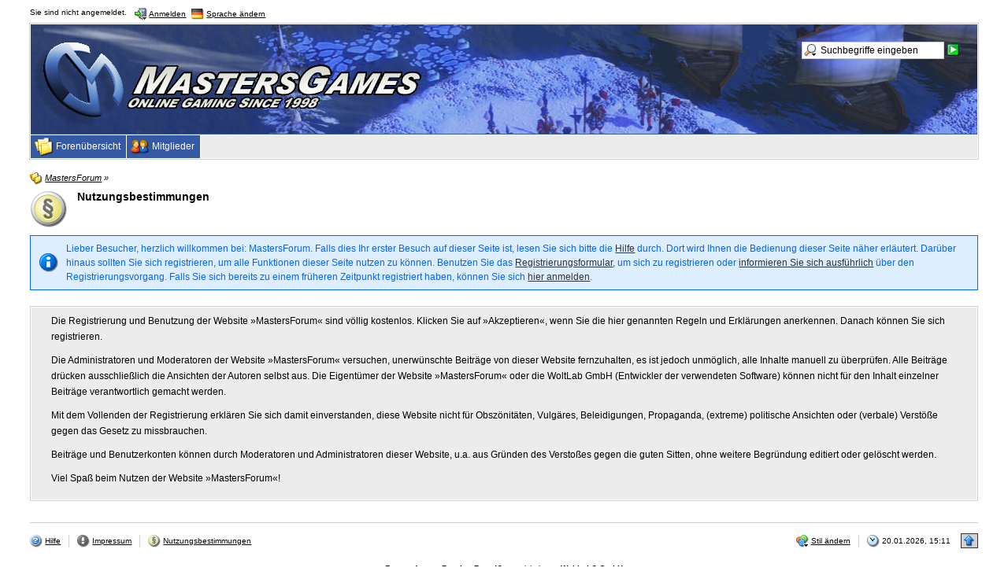

--- FILE ---
content_type: text/html; charset=UTF-8
request_url: https://www.mastersforum.de/index.php?page=Rules&s=7134df7416471ae14904d2e96f68f618836ca41e
body_size: 6092
content:
<?xml version="1.0" encoding="UTF-8"?>
<!DOCTYPE html PUBLIC "-//W3C//DTD XHTML 1.1//EN" "http://www.w3.org/TR/xhtml11/DTD/xhtml11.dtd">
<html xmlns="http://www.w3.org/1999/xhtml" dir="ltr" xml:lang="de"><head>
	<title>Nutzungsbestimmungen - MastersForum</title>
		<meta http-equiv="content-type" content="text/html; charset=UTF-8" />
<meta http-equiv="content-script-type" content="text/javascript" />
<meta http-equiv="content-style-type" content="text/css" />
<meta name="description" content="Forum der deutschsprachigen Age of Empires 2 - Community „MastersGames“, welche regelmäßig offene Turniertage zu Forgotten Empires veranstaltet." />
<meta name="keywords" content="Age of Empires, Forgotten Empires, The Conquerors, Turnier, Gaming, Mehrspieler, Teamgames, Echtzeitstrategie, MastersGames, MastersZone, Gaming Zone" />
<meta http-equiv="X-UA-Compatible" content="IE=8" />
<meta name="robots" content="noindex,nofollow" />
<script type="text/javascript" src="wcf/js/3rdParty/protoaculous.1.8.2.min.js"></script>
<script type="text/javascript" src="wcf/js/default.js"></script>
<script type="text/javascript" src="wcf/js/PopupMenuList.class.js"></script>
<script type="text/javascript" src="wcf/js/AjaxRequest.class.js"></script>

<!-- wbb styles -->
<link rel="stylesheet" type="text/css" media="screen" href="style/burningBoard.css" />

	<!-- special styles -->
	

<link rel="stylesheet" type="text/css" href="wcf/style/jquery/ui-lightness/jquery-ui.css" /> 
<script type="text/javascript" src="wcf/js/3rdParty/jquery/jquery.min.js"></script> 
<script type="text/javascript" src="wcf/js/3rdParty/jquery/jquery-ui.min.js"></script> 

<script type="text/javascript" src="wcf/js/3rdParty/jquery/jquery.easing.min.js"></script> 
<script type="text/javascript" src="wcf/js/3rdParty/jquery/jquery.mousewheel.min.js"></script> 

<script type="text/javascript">
$j = jQuery.noConflict();

// Use additionalJQueryScripts to add Jquery Scripts with the Event JQueryListener::execute
// or use jQuery(document).ready(function($){ }); blocks in your templates
// Docs for using JQuery with other Libraries: http://docs.jquery.com/Using_jQuery_with_Other_Libraries
	jQuery(document).ready(function($) {
		

	// baseURL of this site with the right protocol
	var pkBaseURL = (("https:" == document.location.protocol) ? "https://" : "http://") + "mastersforum.de/stats/";
	
	// load js script from the piwik server
	$.getScript(pkBaseURL + 'piwik.js', function() {
		// execute piwik
		var piwikTracker = Piwik.getTracker(pkBaseURL + "piwik.php", 5);
		piwikTracker.trackPageView();
		piwikTracker.enableLinkTracking();
	});
	});
</script>		<link rel="stylesheet" type="text/css" media="screen" href="wcf/style/extra/rules.css" />
	
<!-- dynamic styles -->
<link rel="stylesheet" type="text/css" media="screen" href="wcf/style/style-3.css" />

<!-- print styles -->
<link rel="stylesheet" type="text/css" media="print" href="wcf/style/extra/print.css" />

<!-- opera styles -->
<script type="text/javascript">
	//<![CDATA[
	if (Prototype.Browser.Opera) {
		document.write('<style type="text/css">.columnContainer { border: 0; }</style>');
	}
	//]]>
</script>

<script type="text/javascript">
	//<![CDATA[
	var SID_ARG_2ND	= '&s=996abba341841250d202962492b4dfe7b4d4d038';
	var SECURITY_TOKEN = '080e85b4bba1fba9cb1593188705e27abaea356f';
	var RELATIVE_WCF_DIR = 'wcf/';
	var RELATIVE_WBB_DIR = '';
	var LANG_DELETE_CONFIRM = 'Möchten Sie das Element wirklich löschen?';
	//]]>
</script>

<!-- hack styles -->
<!--[if lt IE 7]>
	<link rel="stylesheet" type="text/css" media="screen" href="wcf/style/extra/ie6-fix.css" />
	<style type="text/css">
					</style>
<![endif]-->

<!--[if IE 7]>
	<link rel="stylesheet" type="text/css" media="screen" href="wcf/style/extra/ie7-fix.css" />
	<script type="text/javascript">
		//<![CDATA[
		document.observe('dom:loaded', function() {
			if (location.hash) {
				var columnContainer = null;
				var columnContainerHeight = 0;
				$$('.columnContainer > .column').each(function(column) {
					if (columnContainer != column.up()) {
						columnContainer = column.up();
						columnContainerHeight = columnContainer.getHeight();
					}
					columnContainer.addClassName('columnContainerJS');
					column.setStyle({ 'height': columnContainerHeight + 'px' });
					columnContainer.up().setStyle({ 'height': columnContainerHeight + 1 + 'px' });
					column.removeClassName('column').addClassName('columnJS');
				});
			}
			$$('.layout-3 .second').each(function(column) {
				column.insert('<div style="float: right; font-size: 0">&nbsp;</div>');
			});
		});
		//]]>
	</script>
	<![endif]-->

<!--[if IE 8]>
	<link rel="stylesheet" type="text/css" media="screen" href="wcf/style/extra/ie8-fix.css" />
	<![endif]-->


</head>
<body id="tplRulesShow">
	
<div id="headerContainer">
	<a id="top"></a>
	<div id="userPanel" class="userPanel">
		<div class="userPanelInner">
			<p style="display: none;" id="userAvatar">
				<img src="wcf/images/avatars/avatar-default.png" alt="" />			</p>
			<p id="userNote">
				Sie sind nicht angemeldet.			</p>
			<div id="userMenu">
				<ul>
											<li id="userMenuLogin" class="options"><a href="index.php?form=UserLogin&amp;s=996abba341841250d202962492b4dfe7b4d4d038" id="loginButton"><img src="wcf/icon/loginS.png" alt="" id="loginButtonImage" /> <span>Anmelden</span></a></li>

						
						
													<li id="userMenuLanguage" class="languagePicker options"><a id="changeLanguage" class="hidden"><img src="wcf/icon/languageDeS.png" alt="" /> <span>Sprache ändern</span></a>
								<div class="hidden" id="changeLanguageMenu">
									<ul>
																					<li class="active"><a rel="nofollow" href="/index.php?page=Rules&amp;s=7134df7416471ae14904d2e96f68f618836ca41e&amp;l=1&amp;s=996abba341841250d202962492b4dfe7b4d4d038"><img src="wcf/icon/languageDeS.png" alt="" /> <span>Deutsch</span></a></li>
																					<li><a rel="nofollow" href="/index.php?page=Rules&amp;s=7134df7416471ae14904d2e96f68f618836ca41e&amp;l=2&amp;s=996abba341841250d202962492b4dfe7b4d4d038"><img src="wcf/icon/languageEnS.png" alt="" /> <span>Englisch</span></a></li>
																			</ul>
								</div>
								<script type="text/javascript">
									//<![CDATA[
									onloadEvents.push(function() { document.getElementById('changeLanguage').className=''; });
									popupMenuList.register('changeLanguage');
									//]]>
								</script>
								<noscript>
									<form method="get" action="index.php">
										<div>
											<label><img src="wcf/icon/languageDeS.png" alt="" />
												<select name="l">
													<option label="Deutsch" value="1" selected="selected">Deutsch</option>
<option label="Englisch" value="2">Englisch</option>
												</select>
											</label>
											<input type="hidden" name="s" value="996abba341841250d202962492b4dfe7b4d4d038" />											<input type="image" class="inputImage" src="wcf/icon/submitS.png" alt="Absenden" />
										</div>
									</form>
								</noscript>
							</li>
															</ul>
			</div>
		</div>
	</div>

			<script type="text/javascript">
			//<![CDATA[
			document.observe("dom:loaded", function() {
				var loginFormVisible = false;

				var loginBox = $('quickLoginBox');
				var loginButton = $('loginButton');

				if (loginButton && loginBox) {
					function showLoginForm(evt) {
						if (loginBox.hasClassName('hidden')) {
							loginBox.setStyle('display: none');
							loginBox.removeClassName('hidden');
						}

						var top = (loginButton.cumulativeOffset()[1] + loginButton.getHeight() + 5);
						var left = loginButton.cumulativeOffset()[0] > $$('body')[0].getWidth()/2 ? loginButton.cumulativeOffset()[0] - loginBox.getWidth() + loginButton.getWidth() : loginButton.cumulativeOffset()[0];
						loginBox.setStyle('left: ' + left + 'px; top: ' + top + 'px;');
						if (loginBox.visible()) {
							new Effect.Parallel([
								new Effect.BlindUp(loginBox),
								new Effect.Fade(loginBox)
							], { duration: 0.3 });
							loginFormVisible = false;
						}
						else {
							new Effect.Parallel([
								new Effect.BlindDown(loginBox),
								new Effect.Appear(loginBox)
							], { duration: 0.3 });
							loginFormVisible = true;
						}
						evt.stop();
					}

					loginButton.observe('click', showLoginForm);
					loginButton.observe('dblclick', function() { document.location.href = fixURL('index.php?form=UserLogin&s=996abba341841250d202962492b4dfe7b4d4d038'); });

					document.getElementById('quickLoginUsername').onfocus = function() { if (this.value == 'Benutzername') this.value=''; };
					document.getElementById('quickLoginUsername').onblur = function() { if (this.value == '') this.value = 'Benutzername'; };
					$('loginButtonImage').src = $('loginButtonImage').src.gsub('loginS.png', 'loginOptionsS.png');
				}
			});
			//]]>
		</script>
	
	<div id="header">

		

																			
		<div id="search">
			<form method="post" action="index.php?form=Search">

				<div class="searchContainer">
					<input type="text" tabindex="5" id="searchInput" class="inputText" name="q" value="Suchbegriffe eingeben" />
					<input type="image" tabindex="6" id="searchSubmit" class="searchSubmit inputImage" src="wcf/icon/searchSubmitS.png" alt="Absenden" />
					<input type="hidden" name="s" value="996abba341841250d202962492b4dfe7b4d4d038" />					<input type="hidden" name="types[]" value="post" />
					<script type="text/javascript">
						//<![CDATA[
						document.getElementById('searchInput').setAttribute('autocomplete', 'off');
						document.getElementById('searchInput').onfocus = function() { if (this.value == 'Suchbegriffe eingeben') this.value=''; };
						document.getElementById('searchInput').onblur = function() { if (this.value == '') this.value = 'Suchbegriffe eingeben'; };
						document.getElementById('searchSubmit').ondblclick = function() { window.location = fixURL('index.php?form=Search&s=996abba341841250d202962492b4dfe7b4d4d038'); };
													popupMenuList.register("searchInput");
							document.getElementById('searchInput').className += " searchOptions";
												//]]>
					</script>
											<div class="searchInputMenu">
							<div class="hidden" id="searchInputMenu">
								<div class="pageMenu smallFont">
									<ul>
														<li><a href="index.php?form=Search&amp;action=unread&amp;s=996abba341841250d202962492b4dfe7b4d4d038">Ungelesene Beiträge</a></li>
				<li><a href="index.php?form=Search&amp;action=unreplied&amp;s=996abba341841250d202962492b4dfe7b4d4d038">Unbeantwortete Themen</a></li>
				<li><a href="index.php?form=Search&amp;action=24h&amp;s=996abba341841250d202962492b4dfe7b4d4d038">Themen der letzten 24 Stunden</a></li>
																	<li><a href="index.php?form=Search&amp;s=996abba341841250d202962492b4dfe7b4d4d038">Erweiterte Suche</a></li>									</ul>
								</div>
							</div>
						</div>
					
											<noscript>
							<p><a href="index.php?form=Search&amp;s=996abba341841250d202962492b4dfe7b4d4d038">Erweiterte Suche</a></p>
						</noscript>
									</div>
			</form>
		</div>
		<div id="logo">
			<div class="logoInner">
				<h1 class="pageTitle"><a href="index.php?page=Index&amp;s=996abba341841250d202962492b4dfe7b4d4d038">MastersForum</a></h1>
									<a href="index.php?page=Index&amp;s=996abba341841250d202962492b4dfe7b4d4d038" class="pageLogo">
						<img src="wcf/images/MastersDesign/masterslogo.png" title="MastersForum" alt="" />
					</a>
							</div>
		</div>
	</div>

	
	<div id="mainMenu" class="mainMenu">
		<div class="mainMenuInner"><ul><li id="mainMenuItem3" class="first"><a href="index.php?page=Index&amp;s=996abba341841250d202962492b4dfe7b4d4d038" title="Forenübersicht"><img src="icon/indexM.png" alt="" /> <span>Forenübersicht</span></a></li><li id="mainMenuItem2" class="last"><a href="index.php?page=MembersList&amp;s=996abba341841250d202962492b4dfe7b4d4d038" title="Mitglieder"><img src="wcf/icon/membersM.png" alt="" /> <span>Mitglieder</span></a></li></ul>
		</div>
	</div>

</div>
<div id="mainContainer">

<div id="main" class="rules">
	
	<ul class="breadCrumbs">
		<li><a href="index.php?page=Index&amp;s=996abba341841250d202962492b4dfe7b4d4d038"><img src="icon/indexS.png" alt="" /> <span>MastersForum</span></a> &raquo;</li>
	</ul>
	
	<div class="mainHeadline">
		<img src="wcf/icon/termsOfUseL.png" alt="" />
		<div class="headlineContainer">
			<h2>Nutzungsbestimmungen</h2>
		</div>
	</div>
	
		
		<p class="info">Lieber Besucher, herzlich willkommen bei: MastersForum. 
Falls dies Ihr erster Besuch auf dieser Seite ist, lesen Sie sich bitte die <a href="index.php?page=Help&amp;s=996abba341841250d202962492b4dfe7b4d4d038">Hilfe</a> durch. Dort wird Ihnen die Bedienung dieser Seite näher erläutert.
Darüber hinaus sollten Sie sich registrieren, um alle Funktionen dieser Seite nutzen zu können.
Benutzen Sie das <a href="index.php?page=Register&amp;s=996abba341841250d202962492b4dfe7b4d4d038">Registrierungsformular</a>, um sich zu registrieren oder <a href="index.php?page=Help&amp;item=user.login&amp;s=996abba341841250d202962492b4dfe7b4d4d038">informieren Sie sich ausführlich</a> über den Registrierungsvorgang.
Falls Sie sich bereits zu einem früheren Zeitpunkt registriert haben, können Sie sich <a href="index.php?form=UserLogin&amp;s=996abba341841250d202962492b4dfe7b4d4d038">hier anmelden</a>.</p>
			
	<div class="border content">
	<div class="container-1">
					<p>Die Registrierung und Benutzung der Website &raquo;MastersForum&laquo; sind völlig kostenlos. Klicken Sie auf &raquo;Akzeptieren&laquo;, wenn Sie die hier genannten Regeln und Erklärungen anerkennen. Danach können Sie sich registrieren.</p>
				
<p>Die Administratoren und Moderatoren der Website &raquo;MastersForum&laquo; versuchen, unerwünschte Beiträge von dieser Website fernzuhalten, es ist jedoch unmöglich, alle Inhalte manuell zu überprüfen. Alle Beiträge drücken ausschließlich die Ansichten der Autoren selbst aus. Die Eigentümer der Website &raquo;MastersForum&laquo; oder die WoltLab GmbH (Entwickler der verwendeten Software) können nicht für den Inhalt einzelner Beiträge verantwortlich gemacht werden.</p>

<p>Mit dem Vollenden der Registrierung erklären Sie sich damit einverstanden, diese Website nicht für Obszönitäten, Vulgäres, Beleidigungen, Propaganda, (extreme) politische Ansichten oder (verbale) Verstöße gegen das Gesetz zu missbrauchen.</p>

<p>Beiträge und Benutzerkonten können durch Moderatoren und Administratoren dieser Website, u.a. aus Gründen des Verstoßes gegen die guten Sitten, ohne weitere Begründung editiert oder gelöscht werden.</p>

<p>Viel Spaß beim Nutzen der Website &raquo;MastersForum&laquo;!</p>
					</div>
</div></div>

</div>
<div id="footerContainer">
	<div id="footer">
			<div id="footerMenu" class="footerMenu">
		<div class="footerMenuInner"><ul><li id="mainMenuItem1" class="first"><a href="index.php?page=Help&amp;s=996abba341841250d202962492b4dfe7b4d4d038" title="Hilfe"><img src="wcf/icon/helpS.png" alt="" /> <span>Hilfe</span></a></li><li id="mainMenuItem4"><a href="index.php?page=LegalNotice&amp;s=996abba341841250d202962492b4dfe7b4d4d038" title="Impressum"><img src="wcf/icon/legalNoticeS.png" alt="" /> <span>Impressum</span></a></li><li id="mainMenuItem5" class="lastActive"><a href="index.php?page=Rules&amp;s=996abba341841250d202962492b4dfe7b4d4d038" title="Nutzungsbestimmungen"><img src="wcf/icon/termsOfUseS.png" alt="" /> <span>Nutzungsbestimmungen</span></a></li></ul>
		</div>
	</div>
		<div id="footerOptions" class="footerOptions">
			<div class="footerOptionsInner">
				<ul>
										
											<li class="stylePicker">
							<a id="changeStyle" class="hidden"><img src="wcf/icon/styleOptionsS.png" alt="" /> <span>Stil ändern</span></a>
							<div class="hidden" id="changeStyleMenu">
								<ul>
																			<li class="active"><a rel="nofollow" href="/index.php?page=Rules&amp;s=7134df7416471ae14904d2e96f68f618836ca41e&amp;styleID=3&amp;s=996abba341841250d202962492b4dfe7b4d4d038"><span>MastersDesign</span></a></li>
																			<li><a rel="nofollow" href="/index.php?page=Rules&amp;s=7134df7416471ae14904d2e96f68f618836ca41e&amp;styleID=1&amp;s=996abba341841250d202962492b4dfe7b4d4d038"><span>WoltLab Basic</span></a></li>
																			<li><a rel="nofollow" href="/index.php?page=Rules&amp;s=7134df7416471ae14904d2e96f68f618836ca41e&amp;styleID=2&amp;s=996abba341841250d202962492b4dfe7b4d4d038"><span>WoltLab Blue Sunrise</span></a></li>
																	</ul>
							</div>
							
							<script type="text/javascript">
								//<![CDATA[
								onloadEvents.push(function() { document.getElementById('changeStyle').className=''; });
								popupMenuList.register('changeStyle');
								//]]>
							</script>
							
							<noscript>
								<form method="get" action="index.php" class="quickJump">
									<div>
										<input type="hidden" name="page" value="Index" />
										<select name="styleID" onchange="if (this.options[this.selectedIndex].value != 0) this.form.submit()">
											<option value="0">Stil ändern</option>
											<option value="0">-----------------------</option>
											<option label="MastersDesign" value="3" selected="selected">MastersDesign</option>
<option label="WoltLab Basic" value="1">WoltLab Basic</option>
<option label="WoltLab Blue Sunrise" value="2">WoltLab Blue Sunrise</option>
										</select>
										<input type="hidden" name="s" value="996abba341841250d202962492b4dfe7b4d4d038" />										<input type="image" class="inputImage" src="wcf/icon/submitS.png" alt="Absenden" />
									</div>
								</form>
							</noscript>
						</li>
																<li id="date" class="date last" title="20.01.2026, 15:11 UTC+1"><em><img src="wcf/icon/dateS.png" alt="" /> <span>20.01.2026, 15:11</span></em></li>
										<li id="toTopLink" class="last extraButton"><a href="#top" title="Zum Seitenanfang"><img src="wcf/icon/upS.png" alt="Zum Seitenanfang" /> <span class="hidden">Zum Seitenanfang</span></a></li>
				</ul>
			</div>
		</div>
		<p class="copyright"><a href="http://www.woltlab.com/de/">Forensoftware: <strong>Burning Board&reg;</strong>, entwickelt von <strong>WoltLab&reg; GmbH</strong></a></p>
	</div>
</div>
	<div class="border loginPopup hidden" id="quickLoginBox">
		<form method="post" action="index.php?form=UserLogin" class="container-1">
			<div>
				<input tabindex="1" type="text" class="inputText" id="quickLoginUsername" name="loginUsername" value="Benutzername" title="Benutzername" />
				<input tabindex="2" type="password" class="inputText" id="quickLoginPassword" name="loginPassword" value="" title="Kennwort" />
				<input type="hidden" name="url" value="/index.php?page=Rules&amp;s=7134df7416471ae14904d2e96f68f618836ca41e" />				<input type="hidden" name="s" value="996abba341841250d202962492b4dfe7b4d4d038" />				<input tabindex="4" type="image" class="inputImage" src="wcf/icon/submitS.png" alt="Absenden" />
			</div>
			<p><label><input tabindex="3" type="checkbox" id="useCookies" name="useCookies" value="1" /> Dauerhaft angemeldet bleiben?</label></p>
		</form>
	</div>

</body>
</html>

--- FILE ---
content_type: text/html; charset=UTF-8
request_url: https://mastersforum.de/stats/piwik.js?_=1768918287321
body_size: 9253
content:
<?xml version="1.0" encoding="UTF-8"?>
<!DOCTYPE html PUBLIC "-//W3C//DTD XHTML 1.1//EN" "http://www.w3.org/TR/xhtml11/DTD/xhtml11.dtd">
<html xmlns="http://www.w3.org/1999/xhtml" dir="ltr" xml:lang="de"><head>
	<title>Startseite - MastersForum</title>
	
	<meta http-equiv="content-type" content="text/html; charset=UTF-8" />
<meta http-equiv="content-script-type" content="text/javascript" />
<meta http-equiv="content-style-type" content="text/css" />
<meta name="description" content="Forum der deutschsprachigen Age of Empires 2 - Community „MastersGames“, welche regelmäßig offene Turniertage zu Forgotten Empires veranstaltet." />
<meta name="keywords" content="Age of Empires, Forgotten Empires, The Conquerors, Turnier, Gaming, Mehrspieler, Teamgames, Echtzeitstrategie, MastersGames, MastersZone, Gaming Zone" />
<meta http-equiv="X-UA-Compatible" content="IE=8" />

<script type="text/javascript" src="wcf/js/3rdParty/protoaculous.1.8.2.min.js"></script>
<script type="text/javascript" src="wcf/js/default.js"></script>
<script type="text/javascript" src="wcf/js/PopupMenuList.class.js"></script>
<script type="text/javascript" src="wcf/js/AjaxRequest.class.js"></script>

<!-- wbb styles -->
<link rel="stylesheet" type="text/css" media="screen" href="style/burningBoard.css" />

	<!-- special styles -->
	

<link rel="stylesheet" type="text/css" href="wcf/style/jquery/ui-lightness/jquery-ui.css" /> 
<script type="text/javascript" src="wcf/js/3rdParty/jquery/jquery.min.js"></script> 
<script type="text/javascript" src="wcf/js/3rdParty/jquery/jquery-ui.min.js"></script> 

<script type="text/javascript" src="wcf/js/3rdParty/jquery/jquery.easing.min.js"></script> 
<script type="text/javascript" src="wcf/js/3rdParty/jquery/jquery.mousewheel.min.js"></script> 

<script type="text/javascript">
$j = jQuery.noConflict();

// Use additionalJQueryScripts to add Jquery Scripts with the Event JQueryListener::execute
// or use jQuery(document).ready(function($){ }); blocks in your templates
// Docs for using JQuery with other Libraries: http://docs.jquery.com/Using_jQuery_with_Other_Libraries
	jQuery(document).ready(function($) {
		

	// baseURL of this site with the right protocol
	var pkBaseURL = (("https:" == document.location.protocol) ? "https://" : "http://") + "mastersforum.de/stats/";
	
	// load js script from the piwik server
	$.getScript(pkBaseURL + 'piwik.js', function() {
		// execute piwik
		var piwikTracker = Piwik.getTracker(pkBaseURL + "piwik.php", 5);
		piwikTracker.trackPageView();
		piwikTracker.enableLinkTracking();
	});
	});
</script>
<!-- dynamic styles -->
<link rel="stylesheet" type="text/css" media="screen" href="wcf/style/style-3.css" />

<!-- print styles -->
<link rel="stylesheet" type="text/css" media="print" href="wcf/style/extra/print.css" />

<!-- opera styles -->
<script type="text/javascript">
	//<![CDATA[
	if (Prototype.Browser.Opera) {
		document.write('<style type="text/css">.columnContainer { border: 0; }</style>');
	}
	//]]>
</script>

<script type="text/javascript">
	//<![CDATA[
	var SID_ARG_2ND	= '&s=2b7c90f2ab5b6e47c711740a1fe48cee556bf6ff';
	var SECURITY_TOKEN = 'a4d0b5ee2b1224ddc9085f845d8c1fd40a0fd139';
	var RELATIVE_WCF_DIR = 'wcf/';
	var RELATIVE_WBB_DIR = '';
	var LANG_DELETE_CONFIRM = 'Möchten Sie das Element wirklich löschen?';
	//]]>
</script>

<!-- hack styles -->
<!--[if lt IE 7]>
	<link rel="stylesheet" type="text/css" media="screen" href="wcf/style/extra/ie6-fix.css" />
	<style type="text/css">
					</style>
<![endif]-->

<!--[if IE 7]>
	<link rel="stylesheet" type="text/css" media="screen" href="wcf/style/extra/ie7-fix.css" />
	<script type="text/javascript">
		//<![CDATA[
		document.observe('dom:loaded', function() {
			if (location.hash) {
				var columnContainer = null;
				var columnContainerHeight = 0;
				$$('.columnContainer > .column').each(function(column) {
					if (columnContainer != column.up()) {
						columnContainer = column.up();
						columnContainerHeight = columnContainer.getHeight();
					}
					columnContainer.addClassName('columnContainerJS');
					column.setStyle({ 'height': columnContainerHeight + 'px' });
					columnContainer.up().setStyle({ 'height': columnContainerHeight + 1 + 'px' });
					column.removeClassName('column').addClassName('columnJS');
				});
			}
			$$('.layout-3 .second').each(function(column) {
				column.insert('<div style="float: right; font-size: 0">&nbsp;</div>');
			});
		});
		//]]>
	</script>
	<![endif]-->

<!--[if IE 8]>
	<link rel="stylesheet" type="text/css" media="screen" href="wcf/style/extra/ie8-fix.css" />
	<![endif]-->


	<link rel="alternate" type="application/rss+xml" href="index.php?page=ThreadsFeed&amp;format=rss2" title="Themen abonnieren (RSS2)" />
	<link rel="alternate" type="application/atom+xml" href="index.php?page=ThreadsFeed&amp;format=atom" title="Themen abonnieren (Atom)" />
</head>
<body id="tplIndex">
	
<div id="headerContainer">
	<a id="top"></a>
	<div id="userPanel" class="userPanel">
		<div class="userPanelInner">
			<p style="display: none;" id="userAvatar">
				<img src="wcf/images/avatars/avatar-default.png" alt="" />			</p>
			<p id="userNote">
				Sie sind nicht angemeldet.			</p>
			<div id="userMenu">
				<ul>
											<li id="userMenuLogin" class="options"><a href="index.php?form=UserLogin&amp;s=2b7c90f2ab5b6e47c711740a1fe48cee556bf6ff" id="loginButton"><img src="wcf/icon/loginS.png" alt="" id="loginButtonImage" /> <span>Anmelden</span></a></li>

						
						
													<li id="userMenuLanguage" class="languagePicker options"><a id="changeLanguage" class="hidden"><img src="wcf/icon/languageDeS.png" alt="" /> <span>Sprache ändern</span></a>
								<div class="hidden" id="changeLanguageMenu">
									<ul>
																					<li class="active"><a rel="nofollow" href="/index.php?_=1768918287321&amp;l=1&amp;s=2b7c90f2ab5b6e47c711740a1fe48cee556bf6ff"><img src="wcf/icon/languageDeS.png" alt="" /> <span>Deutsch</span></a></li>
																					<li><a rel="nofollow" href="/index.php?_=1768918287321&amp;l=2&amp;s=2b7c90f2ab5b6e47c711740a1fe48cee556bf6ff"><img src="wcf/icon/languageEnS.png" alt="" /> <span>Englisch</span></a></li>
																			</ul>
								</div>
								<script type="text/javascript">
									//<![CDATA[
									onloadEvents.push(function() { document.getElementById('changeLanguage').className=''; });
									popupMenuList.register('changeLanguage');
									//]]>
								</script>
								<noscript>
									<form method="get" action="index.php">
										<div>
											<label><img src="wcf/icon/languageDeS.png" alt="" />
												<select name="l">
													<option label="Deutsch" value="1" selected="selected">Deutsch</option>
<option label="Englisch" value="2">Englisch</option>
												</select>
											</label>
											<input type="hidden" name="s" value="2b7c90f2ab5b6e47c711740a1fe48cee556bf6ff" />											<input type="image" class="inputImage" src="wcf/icon/submitS.png" alt="Absenden" />
										</div>
									</form>
								</noscript>
							</li>
															</ul>
			</div>
		</div>
	</div>

			<script type="text/javascript">
			//<![CDATA[
			document.observe("dom:loaded", function() {
				var loginFormVisible = false;

				var loginBox = $('quickLoginBox');
				var loginButton = $('loginButton');

				if (loginButton && loginBox) {
					function showLoginForm(evt) {
						if (loginBox.hasClassName('hidden')) {
							loginBox.setStyle('display: none');
							loginBox.removeClassName('hidden');
						}

						var top = (loginButton.cumulativeOffset()[1] + loginButton.getHeight() + 5);
						var left = loginButton.cumulativeOffset()[0] > $$('body')[0].getWidth()/2 ? loginButton.cumulativeOffset()[0] - loginBox.getWidth() + loginButton.getWidth() : loginButton.cumulativeOffset()[0];
						loginBox.setStyle('left: ' + left + 'px; top: ' + top + 'px;');
						if (loginBox.visible()) {
							new Effect.Parallel([
								new Effect.BlindUp(loginBox),
								new Effect.Fade(loginBox)
							], { duration: 0.3 });
							loginFormVisible = false;
						}
						else {
							new Effect.Parallel([
								new Effect.BlindDown(loginBox),
								new Effect.Appear(loginBox)
							], { duration: 0.3 });
							loginFormVisible = true;
						}
						evt.stop();
					}

					loginButton.observe('click', showLoginForm);
					loginButton.observe('dblclick', function() { document.location.href = fixURL('index.php?form=UserLogin&s=2b7c90f2ab5b6e47c711740a1fe48cee556bf6ff'); });

					document.getElementById('quickLoginUsername').onfocus = function() { if (this.value == 'Benutzername') this.value=''; };
					document.getElementById('quickLoginUsername').onblur = function() { if (this.value == '') this.value = 'Benutzername'; };
					$('loginButtonImage').src = $('loginButtonImage').src.gsub('loginS.png', 'loginOptionsS.png');
				}
			});
			//]]>
		</script>
	
	<div id="header">

		

																			
		<div id="search">
			<form method="post" action="index.php?form=Search">

				<div class="searchContainer">
					<input type="text" tabindex="5" id="searchInput" class="inputText" name="q" value="Suchbegriffe eingeben" />
					<input type="image" tabindex="6" id="searchSubmit" class="searchSubmit inputImage" src="wcf/icon/searchSubmitS.png" alt="Absenden" />
					<input type="hidden" name="s" value="2b7c90f2ab5b6e47c711740a1fe48cee556bf6ff" />					<input type="hidden" name="types[]" value="post" />
					<script type="text/javascript">
						//<![CDATA[
						document.getElementById('searchInput').setAttribute('autocomplete', 'off');
						document.getElementById('searchInput').onfocus = function() { if (this.value == 'Suchbegriffe eingeben') this.value=''; };
						document.getElementById('searchInput').onblur = function() { if (this.value == '') this.value = 'Suchbegriffe eingeben'; };
						document.getElementById('searchSubmit').ondblclick = function() { window.location = fixURL('index.php?form=Search&s=2b7c90f2ab5b6e47c711740a1fe48cee556bf6ff'); };
													popupMenuList.register("searchInput");
							document.getElementById('searchInput').className += " searchOptions";
												//]]>
					</script>
											<div class="searchInputMenu">
							<div class="hidden" id="searchInputMenu">
								<div class="pageMenu smallFont">
									<ul>
														<li><a href="index.php?form=Search&amp;action=unread&amp;s=2b7c90f2ab5b6e47c711740a1fe48cee556bf6ff">Ungelesene Beiträge</a></li>
				<li><a href="index.php?form=Search&amp;action=unreplied&amp;s=2b7c90f2ab5b6e47c711740a1fe48cee556bf6ff">Unbeantwortete Themen</a></li>
				<li><a href="index.php?form=Search&amp;action=24h&amp;s=2b7c90f2ab5b6e47c711740a1fe48cee556bf6ff">Themen der letzten 24 Stunden</a></li>
																	<li><a href="index.php?form=Search&amp;s=2b7c90f2ab5b6e47c711740a1fe48cee556bf6ff">Erweiterte Suche</a></li>									</ul>
								</div>
							</div>
						</div>
					
											<noscript>
							<p><a href="index.php?form=Search&amp;s=2b7c90f2ab5b6e47c711740a1fe48cee556bf6ff">Erweiterte Suche</a></p>
						</noscript>
									</div>
			</form>
		</div>
		<div id="logo">
			<div class="logoInner">
				<h1 class="pageTitle"><a href="index.php?page=Index&amp;s=2b7c90f2ab5b6e47c711740a1fe48cee556bf6ff">MastersForum</a></h1>
									<a href="index.php?page=Index&amp;s=2b7c90f2ab5b6e47c711740a1fe48cee556bf6ff" class="pageLogo">
						<img src="wcf/images/MastersDesign/masterslogo.png" title="MastersForum" alt="" />
					</a>
							</div>
		</div>
	</div>

	
	<div id="mainMenu" class="mainMenu">
		<div class="mainMenuInner"><ul><li id="mainMenuItem3" class="firstActive"><a href="index.php?page=Index&amp;s=2b7c90f2ab5b6e47c711740a1fe48cee556bf6ff" title="Forenübersicht"><img src="icon/indexM.png" alt="" /> <span>Forenübersicht</span></a></li><li id="mainMenuItem2" class="last"><a href="index.php?page=MembersList&amp;s=2b7c90f2ab5b6e47c711740a1fe48cee556bf6ff" title="Mitglieder"><img src="wcf/icon/membersM.png" alt="" /> <span>Mitglieder</span></a></li></ul>
		</div>
	</div>

</div>
<div id="mainContainer">

<div id="main">
	
	<div class="mainHeadline">
		<img src="icon/indexL.png" alt="" ondblclick="document.location.href=fixURL('index.php?action=BoardMarkAllAsRead&amp;t=a4d0b5ee2b1224ddc9085f845d8c1fd40a0fd139&amp;s=2b7c90f2ab5b6e47c711740a1fe48cee556bf6ff')" title="Alle Foren als gelesen markieren" />
		<div class="headlineContainer">
			<h2>MastersForum</h2>
			<p></p>
		</div>
	</div>
	
		
		<p class="info">Lieber Besucher, herzlich willkommen bei: MastersForum. 
Falls dies Ihr erster Besuch auf dieser Seite ist, lesen Sie sich bitte die <a href="index.php?page=Help&amp;s=2b7c90f2ab5b6e47c711740a1fe48cee556bf6ff">Hilfe</a> durch. Dort wird Ihnen die Bedienung dieser Seite näher erläutert.
Darüber hinaus sollten Sie sich registrieren, um alle Funktionen dieser Seite nutzen zu können.
Benutzen Sie das <a href="index.php?page=Register&amp;s=2b7c90f2ab5b6e47c711740a1fe48cee556bf6ff">Registrierungsformular</a>, um sich zu registrieren oder <a href="index.php?page=Help&amp;item=user.login&amp;s=2b7c90f2ab5b6e47c711740a1fe48cee556bf6ff">informieren Sie sich ausführlich</a> über den Registrierungsvorgang.
Falls Sie sich bereits zu einem früheren Zeitpunkt registriert haben, können Sie sich <a href="index.php?form=UserLogin&amp;s=2b7c90f2ab5b6e47c711740a1fe48cee556bf6ff">hier anmelden</a>.</p>
			
		
		<script type="text/javascript" src="js/BoardMarkAsRead.class.js"></script>
	<script type="text/javascript">
		//<![CDATA[
		var boards = new Hash();
		document.observe("dom:loaded", function() {
			new BoardMarkAsRead(boards);
		});
	//]]>
	</script>
	
		<ul id="boardlist">
					
																											
							
								<li class="category border">
					<div class="containerHead boardlistInner board3">
						<div class="boardlistTitle">
							<div class="containerIcon">
																																			<a href="index.php?page=Index&amp;s=2b7c90f2ab5b6e47c711740a1fe48cee556bf6ff&amp;closeCategory=3&amp;s=2b7c90f2ab5b6e47c711740a1fe48cee556bf6ff#boardLink1" onclick="return !openList('category3', { save: true, openTitle: 'Kategorie: &raquo;Allgemein&laquo; öffnen', closeTitle: 'Kategorie: &raquo;Allgemein&laquo; schließen' })"><img id="category3Image" src="wcf/icon/minusS.png" alt="" title="Kategorie: &raquo;Allgemein&laquo; schließen" /></a>
															</div>
							<div class="containerContent">
								<h3 class="boardTitle">									<a id="boardLink1" href="index.php?page=Board&amp;boardID=3&amp;s=2b7c90f2ab5b6e47c711740a1fe48cee556bf6ff">Allgemein</a>
								</h3>																
																
															</div>
						</div>
					</div>
						
						
			<ul id="category3">								
																												

				<li>
					<div class="boardlistInner container-1 board4">
						<div class="boardlistTitle boardlistCols-3">
							<div class="containerIcon">
								<img id="boardIcon2" src="icon/MastersDesign/boardM.png" alt="" />
							</div>
							
							<div class="containerContent">
								<h4 class="boardTitle">									<a id="boardLink2" href="index.php?page=Board&amp;boardID=4&amp;s=2b7c90f2ab5b6e47c711740a1fe48cee556bf6ff">Fragen ans MastersTeam</a>
								</h4>																
																	<p class="boardlistDescription">
										Fragen, Verbesserungsvorschläge, neue Links, News ....									</p>
																
																
																	<p class="boardlistUsersOnline">
										<img src="wcf/icon/usersS.png" alt="" />
																															 2 Besucher
																			</p>
																
																
															</div>
						</div>
						
													<div class="boardlistLastPost">								
								<div class="containerIconSmall"><a href="index.php?page=Thread&amp;threadID=51388&amp;action=firstNew&amp;s=2b7c90f2ab5b6e47c711740a1fe48cee556bf6ff"><img src="icon/goToFirstNewPostS.png" alt="" title="Zum ersten neuen Beitrag springen" /></a></div>
								<div class="containerContentSmall">
									<p>
										<span class="prefix"><strong></strong></span>
										<a href="index.php?page=Thread&amp;threadID=51388&amp;action=firstNew&amp;s=2b7c90f2ab5b6e47c711740a1fe48cee556bf6ff">Serverumzug</a>
									</p>
									<p>Von
																					<a href="index.php?page=User&amp;userID=24&amp;s=2b7c90f2ab5b6e47c711740a1fe48cee556bf6ff">SenF_Jens2000</a>
																				<span class="light">(12.08.2024, 15:05)</span>
									</p>
								</div>
							</div>
												
													<div class="boardlistStats">
								<dl>
									<dt>Themen</dt>
									<dd>1&nbsp;173</dd>
									<dt>Beiträge</dt>
									<dd>1&nbsp;966</dd>
								</dl>
							</div>
												<!--[if IE 7]><span> </span><![endif]-->
					</div>
						
						
						
			</li>								
																												

				<li>
					<div class="boardlistInner container-2 board5">
						<div class="boardlistTitle boardlistCols-3">
							<div class="containerIcon">
								<img id="boardIcon3" src="icon/MastersDesign/boardM.png" alt="" />
							</div>
							
							<div class="containerContent">
								<h4 class="boardTitle">									<a id="boardLink3" href="index.php?page=Board&amp;boardID=5&amp;s=2b7c90f2ab5b6e47c711740a1fe48cee556bf6ff">Tips, Ratsch &amp; Tratsch</a>
								</h4>																
																	<p class="boardlistDescription">
										Das Kult-Forum: Alles was nichts mit den Spielen zu tun hat gehört erstmal hier hinein.									</p>
																
																
																	<p class="boardlistUsersOnline">
										<img src="wcf/icon/usersS.png" alt="" />
																															 109 Besucher
																			</p>
																
																
															</div>
						</div>
						
													<div class="boardlistLastPost">								
								<div class="containerIconSmall"><a href="index.php?page=Thread&amp;threadID=51399&amp;action=firstNew&amp;s=2b7c90f2ab5b6e47c711740a1fe48cee556bf6ff"><img src="icon/goToFirstNewPostS.png" alt="" title="Zum ersten neuen Beitrag springen" /></a></div>
								<div class="containerContentSmall">
									<p>
										<span class="prefix"><strong></strong></span>
										<a href="index.php?page=Thread&amp;threadID=51399&amp;action=firstNew&amp;s=2b7c90f2ab5b6e47c711740a1fe48cee556bf6ff">Vor 20 Jahren…</a>
									</p>
									<p>Von
																					<a href="index.php?page=User&amp;userID=3612&amp;s=2b7c90f2ab5b6e47c711740a1fe48cee556bf6ff">Yezariael</a>
																				<span class="light">(06.01.2026, 10:42)</span>
									</p>
								</div>
							</div>
												
													<div class="boardlistStats">
								<dl>
									<dt>Themen</dt>
									<dd>15&nbsp;767</dd>
									<dt>Beiträge</dt>
									<dd>533&nbsp;343</dd>
								</dl>
							</div>
												<!--[if IE 7]><span> </span><![endif]-->
					</div>
						
						
						
			</li>								
																												

				<li>
					<div class="boardlistInner container-1 board6">
						<div class="boardlistTitle boardlistCols-3">
							<div class="containerIcon">
								<img id="boardIcon4" src="icon/MastersDesign/boardM.png" alt="" />
							</div>
							
							<div class="containerContent">
								<h4 class="boardTitle">									<a id="boardLink4" href="index.php?page=Board&amp;boardID=6&amp;s=2b7c90f2ab5b6e47c711740a1fe48cee556bf6ff">TechTreff</a>
								</h4>																
																	<p class="boardlistDescription">
										Bei technischen Fragen werden Sie hier geholfen :-)									</p>
																
																
																	<p class="boardlistUsersOnline">
										<img src="wcf/icon/usersS.png" alt="" />
																															 43 Besucher
																			</p>
																
																
															</div>
						</div>
						
													<div class="boardlistLastPost">								
								<div class="containerIconSmall"><a href="index.php?page=Thread&amp;threadID=51351&amp;action=firstNew&amp;s=2b7c90f2ab5b6e47c711740a1fe48cee556bf6ff"><img src="icon/goToFirstNewPostS.png" alt="" title="Zum ersten neuen Beitrag springen" /></a></div>
								<div class="containerContentSmall">
									<p>
										<span class="prefix"><strong></strong></span>
										<a href="index.php?page=Thread&amp;threadID=51351&amp;action=firstNew&amp;s=2b7c90f2ab5b6e47c711740a1fe48cee556bf6ff">Atilla &amp; Co.: Neues PC Setup mit Ryzen 3000 - Zukunftsicher, aber erstmal für Aoe2 DE :-D</a>
									</p>
									<p>Von
																					<a href="index.php?page=User&amp;userID=128&amp;s=2b7c90f2ab5b6e47c711740a1fe48cee556bf6ff">disaster</a>
																				<span class="light">(11.07.2022, 08:25)</span>
									</p>
								</div>
							</div>
												
													<div class="boardlistStats">
								<dl>
									<dt>Themen</dt>
									<dd>6&nbsp;580</dd>
									<dt>Beiträge</dt>
									<dd>12&nbsp;047</dd>
								</dl>
							</div>
												<!--[if IE 7]><span> </span><![endif]-->
					</div>
						
						
						
			</li>			</ul></li>					
																											
							
								<li class="category border">
					<div class="containerHead boardlistInner board17">
						<div class="boardlistTitle">
							<div class="containerIcon">
																																			<a href="index.php?page=Index&amp;s=2b7c90f2ab5b6e47c711740a1fe48cee556bf6ff&amp;closeCategory=17&amp;s=2b7c90f2ab5b6e47c711740a1fe48cee556bf6ff#boardLink5" onclick="return !openList('category17', { save: true, openTitle: 'Kategorie: &raquo;MastersGames - extended&laquo; öffnen', closeTitle: 'Kategorie: &raquo;MastersGames - extended&laquo; schließen' })"><img id="category17Image" src="wcf/icon/minusS.png" alt="" title="Kategorie: &raquo;MastersGames - extended&laquo; schließen" /></a>
															</div>
							<div class="containerContent">
								<h3 class="boardTitle">									<a id="boardLink5" href="index.php?page=Board&amp;boardID=17&amp;s=2b7c90f2ab5b6e47c711740a1fe48cee556bf6ff">MastersGames - extended</a>
								</h3>																
																
															</div>
						</div>
					</div>
						
						
			<ul id="category17">								
																												

				<li>
					<div class="boardlistInner container-1 board34">
						<div class="boardlistTitle boardlistCols-3">
							<div class="containerIcon">
								<img id="boardIcon6" src="icon/MastersDesign/boardM.png" alt="" />
							</div>
							
							<div class="containerContent">
								<h4 class="boardTitle">									<a id="boardLink6" href="index.php?page=Board&amp;boardID=34&amp;s=2b7c90f2ab5b6e47c711740a1fe48cee556bf6ff">Mastersgames Xploring</a>
								</h4>																
																	<p class="boardlistDescription">
										Neue Spiele auf dem Prüfstand									</p>
																
																
																	<p class="boardlistUsersOnline">
										<img src="wcf/icon/usersS.png" alt="" />
																															 13 Besucher
																			</p>
																
																
															</div>
						</div>
						
													<div class="boardlistLastPost">								
								<div class="containerIconSmall"><a href="index.php?page=Thread&amp;threadID=51389&amp;action=firstNew&amp;s=2b7c90f2ab5b6e47c711740a1fe48cee556bf6ff"><img src="icon/goToFirstNewPostS.png" alt="" title="Zum ersten neuen Beitrag springen" /></a></div>
								<div class="containerContentSmall">
									<p>
										<span class="prefix"><strong></strong></span>
										<a href="index.php?page=Thread&amp;threadID=51389&amp;action=firstNew&amp;s=2b7c90f2ab5b6e47c711740a1fe48cee556bf6ff">Age of Empire Mobile...</a>
									</p>
									<p>Von
																					<a href="index.php?page=User&amp;userID=24&amp;s=2b7c90f2ab5b6e47c711740a1fe48cee556bf6ff">SenF_Jens2000</a>
																				<span class="light">(27.10.2024, 13:01)</span>
									</p>
								</div>
							</div>
												
													<div class="boardlistStats">
								<dl>
									<dt>Themen</dt>
									<dd>440</dd>
									<dt>Beiträge</dt>
									<dd>4&nbsp;049</dd>
								</dl>
							</div>
												<!--[if IE 7]><span> </span><![endif]-->
					</div>
						
						
						
			</li>								
																												

				<li>
					<div class="boardlistInner container-2 board33">
						<div class="boardlistTitle boardlistCols-3">
							<div class="containerIcon">
								<img id="boardIcon7" src="icon/MastersDesign/boardM.png" alt="" />
							</div>
							
							<div class="containerContent">
								<h4 class="boardTitle">									<a id="boardLink7" href="index.php?page=Board&amp;boardID=33&amp;s=2b7c90f2ab5b6e47c711740a1fe48cee556bf6ff">Games we play</a>
								</h4>																
																	<p class="boardlistDescription">
										Spiele die innerhalb der Community noch gezockt werden									</p>
																
																	<div class="boardlistSubboards">
										<ul><li><h5><img id="boardIcon8" src="icon/boardS.png" alt="" />&nbsp;<a id="boardLink8" href="index.php?page=Board&amp;boardID=49&amp;s=2b7c90f2ab5b6e47c711740a1fe48cee556bf6ff">Poker</a></h5></li><li><h5><img id="boardIcon9" src="icon/boardS.png" alt="" />&nbsp;<a id="boardLink9" href="index.php?page=Board&amp;boardID=54&amp;s=2b7c90f2ab5b6e47c711740a1fe48cee556bf6ff">Starcraft II</a></h5></li><li><h5><img id="boardIcon10" src="icon/boardS.png" alt="" />&nbsp;<a id="boardLink10" href="index.php?page=Board&amp;boardID=56&amp;s=2b7c90f2ab5b6e47c711740a1fe48cee556bf6ff">SC2 Turniere</a></h5></li><li><h5><img id="boardIcon11" src="icon/boardS.png" alt="" />&nbsp;<a id="boardLink11" href="index.php?page=Board&amp;boardID=39&amp;s=2b7c90f2ab5b6e47c711740a1fe48cee556bf6ff">WoW - World of Warcraft</a></h5></li><li><h5><img id="boardIcon12" src="icon/boardS.png" alt="" />&nbsp;<a id="boardLink12" href="index.php?page=Board&amp;boardID=35&amp;s=2b7c90f2ab5b6e47c711740a1fe48cee556bf6ff">Warcraft III</a></h5></li><li><h5><img id="boardIcon13" src="icon/boardS.png" alt="" />&nbsp;<a id="boardLink13" href="index.php?page=Board&amp;boardID=37&amp;s=2b7c90f2ab5b6e47c711740a1fe48cee556bf6ff">Warhammer 40000: Dawn of War</a></h5></li><li class="last"><h5><img id="boardIcon14" src="icon/boardS.png" alt="" />&nbsp;<a id="boardLink14" href="index.php?page=Board&amp;boardID=55&amp;s=2b7c90f2ab5b6e47c711740a1fe48cee556bf6ff">Trackmania Nations Forever</a></h5></li></ul>
									</div>
																
																	<p class="boardlistUsersOnline">
										<img src="wcf/icon/usersS.png" alt="" />
																															 174 Besucher
																			</p>
																
																
															</div>
						</div>
						
													<div class="boardlistLastPost">								
								<div class="containerIconSmall"><a href="index.php?page=Thread&amp;threadID=51147&amp;action=firstNew&amp;s=2b7c90f2ab5b6e47c711740a1fe48cee556bf6ff"><img src="icon/goToFirstNewPostS.png" alt="" title="Zum ersten neuen Beitrag springen" /></a></div>
								<div class="containerContentSmall">
									<p>
										<span class="prefix"><strong></strong></span>
										<a href="index.php?page=Thread&amp;threadID=51147&amp;action=firstNew&amp;s=2b7c90f2ab5b6e47c711740a1fe48cee556bf6ff">Total Annihilation Zero ND Turnier #1</a>
									</p>
									<p>Von
																					<a href="index.php?page=User&amp;userID=9662&amp;s=2b7c90f2ab5b6e47c711740a1fe48cee556bf6ff">TaShadan</a>
																				<span class="light">(16.02.2016, 17:34)</span>
									</p>
								</div>
							</div>
												
													<div class="boardlistStats">
								<dl>
									<dt>Themen</dt>
									<dd>1&nbsp;857</dd>
									<dt>Beiträge</dt>
									<dd>4&nbsp;965</dd>
								</dl>
							</div>
												<!--[if IE 7]><span> </span><![endif]-->
					</div>
						
						
						
			</li>								
																												

				<li>
					<div class="boardlistInner container-1 board61">
						<div class="boardlistTitle boardlistCols-3">
							<div class="containerIcon">
								<img id="boardIcon15" src="icon/MastersDesign/boardM.png" alt="" />
							</div>
							
							<div class="containerContent">
								<h4 class="boardTitle">									<a id="boardLink15" href="index.php?page=Board&amp;boardID=61&amp;s=2b7c90f2ab5b6e47c711740a1fe48cee556bf6ff">Diablo III</a>
								</h4>																
																	<p class="boardlistDescription">
										Suchtberatung									</p>
																
																
																	<p class="boardlistUsersOnline">
										<img src="wcf/icon/usersS.png" alt="" />
																															 13 Besucher
																			</p>
																
																
															</div>
						</div>
						
													<div class="boardlistLastPost">								
								<div class="containerIconSmall"><a href="index.php?page=Thread&amp;threadID=50093&amp;action=firstNew&amp;s=2b7c90f2ab5b6e47c711740a1fe48cee556bf6ff"><img src="icon/goToFirstNewPostS.png" alt="" title="Zum ersten neuen Beitrag springen" /></a></div>
								<div class="containerContentSmall">
									<p>
										<span class="prefix"><strong></strong></span>
										<a href="index.php?page=Thread&amp;threadID=50093&amp;action=firstNew&amp;s=2b7c90f2ab5b6e47c711740a1fe48cee556bf6ff">Addon: Reaper of Souls</a>
									</p>
									<p>Von
																					<a href="index.php?page=User&amp;userID=3851&amp;s=2b7c90f2ab5b6e47c711740a1fe48cee556bf6ff">Attila</a>
																				<span class="light">(29.08.2014, 16:33)</span>
									</p>
								</div>
							</div>
												
													<div class="boardlistStats">
								<dl>
									<dt>Themen</dt>
									<dd>67</dd>
									<dt>Beiträge</dt>
									<dd>2&nbsp;198</dd>
								</dl>
							</div>
												<!--[if IE 7]><span> </span><![endif]-->
					</div>
						
						
						
			</li>								
																												

				<li>
					<div class="boardlistInner container-2 board59">
						<div class="boardlistTitle boardlistCols-3">
							<div class="containerIcon">
								<img id="boardIcon16" src="icon/MastersDesign/boardM.png" alt="" />
							</div>
							
							<div class="containerContent">
								<h4 class="boardTitle">									<a id="boardLink16" href="index.php?page=Board&amp;boardID=59&amp;s=2b7c90f2ab5b6e47c711740a1fe48cee556bf6ff">Age of Empires Online</a>
								</h4>																
																	<p class="boardlistDescription">
										Free2Play RTS im alten AoE-Stil									</p>
																
																
																	<p class="boardlistUsersOnline">
										<img src="wcf/icon/usersS.png" alt="" />
																															 11 Besucher
																			</p>
																
																
															</div>
						</div>
						
													<div class="boardlistLastPost">								
								<div class="containerIconSmall"><a href="index.php?page=Thread&amp;threadID=48960&amp;action=firstNew&amp;s=2b7c90f2ab5b6e47c711740a1fe48cee556bf6ff"><img src="icon/goToFirstNewPostS.png" alt="" title="Zum ersten neuen Beitrag springen" /></a></div>
								<div class="containerContentSmall">
									<p>
										<span class="prefix"><strong></strong></span>
										<a href="index.php?page=Thread&amp;threadID=48960&amp;action=firstNew&amp;s=2b7c90f2ab5b6e47c711740a1fe48cee556bf6ff">Schmiede Upgrades</a>
									</p>
									<p>Von
																					<a href="index.php?page=User&amp;userID=4252&amp;s=2b7c90f2ab5b6e47c711740a1fe48cee556bf6ff">Kastor</a>
																				<span class="light">(14.04.2012, 19:48)</span>
									</p>
								</div>
							</div>
												
													<div class="boardlistStats">
								<dl>
									<dt>Themen</dt>
									<dd>83</dd>
									<dt>Beiträge</dt>
									<dd>2&nbsp;723</dd>
								</dl>
							</div>
												<!--[if IE 7]><span> </span><![endif]-->
					</div>
						
						
						
			</li>								
																												

				<li>
					<div class="boardlistInner container-1 board58">
						<div class="boardlistTitle boardlistCols-3">
							<div class="containerIcon">
								<img id="boardIcon17" src="icon/MastersDesign/boardM.png" alt="" />
							</div>
							
							<div class="containerContent">
								<h4 class="boardTitle">									<a id="boardLink17" href="index.php?page=Board&amp;boardID=58&amp;s=2b7c90f2ab5b6e47c711740a1fe48cee556bf6ff">Minecraft</a>
								</h4>																
																	<p class="boardlistDescription">
										Diskussion zum Masters-Server.									</p>
																
																
																	<p class="boardlistUsersOnline">
										<img src="wcf/icon/usersS.png" alt="" />
																															 15 Besucher
																			</p>
																
																
															</div>
						</div>
						
													<div class="boardlistLastPost">								
								<div class="containerIconSmall"><a href="index.php?page=Thread&amp;threadID=50962&amp;action=firstNew&amp;s=2b7c90f2ab5b6e47c711740a1fe48cee556bf6ff"><img src="icon/goToFirstNewPostS.png" alt="" title="Zum ersten neuen Beitrag springen" /></a></div>
								<div class="containerContentSmall">
									<p>
										<span class="prefix"><strong></strong></span>
										<a href="index.php?page=Thread&amp;threadID=50962&amp;action=firstNew&amp;s=2b7c90f2ab5b6e47c711740a1fe48cee556bf6ff">Neuer Server am Start</a>
									</p>
									<p>Von
																					<a href="index.php?page=User&amp;userID=198&amp;s=2b7c90f2ab5b6e47c711740a1fe48cee556bf6ff">SIM_Hexe_S</a>
																				<span class="light">(30.01.2015, 19:22)</span>
									</p>
								</div>
							</div>
												
													<div class="boardlistStats">
								<dl>
									<dt>Themen</dt>
									<dd>86</dd>
									<dt>Beiträge</dt>
									<dd>3&nbsp;454</dd>
								</dl>
							</div>
												<!--[if IE 7]><span> </span><![endif]-->
					</div>
						
						
						
			</li>								
																												

				<li>
					<div class="boardlistInner container-2 board7">
						<div class="boardlistTitle boardlistCols-3">
							<div class="containerIcon">
								<img id="boardIcon18" src="icon/MastersDesign/boardM.png" alt="" />
							</div>
							
							<div class="containerContent">
								<h4 class="boardTitle">									<a id="boardLink18" href="index.php?page=Board&amp;boardID=7&amp;s=2b7c90f2ab5b6e47c711740a1fe48cee556bf6ff">AoE III / AoM / RoR</a>
								</h4>																
																
																	<div class="boardlistSubboards">
										<ul><li><h5><img id="boardIcon19" src="icon/boardS.png" alt="" />&nbsp;<a id="boardLink19" href="index.php?page=Board&amp;boardID=41&amp;s=2b7c90f2ab5b6e47c711740a1fe48cee556bf6ff">Age of Empires III</a></h5></li><li><h5><img id="boardIcon20" src="icon/boardS.png" alt="" />&nbsp;<a id="boardLink20" href="index.php?page=Board&amp;boardID=44&amp;s=2b7c90f2ab5b6e47c711740a1fe48cee556bf6ff">Age of Empires III - Spielearchiv</a></h5></li><li><h5><img id="boardIcon21" src="icon/boardS.png" alt="" />&nbsp;<a id="boardLink21" href="index.php?page=Board&amp;boardID=8&amp;s=2b7c90f2ab5b6e47c711740a1fe48cee556bf6ff">AoM - Age of Mythology: The Titans</a></h5></li><li class="last"><h5><img id="boardIcon22" src="icon/boardS.png" alt="" />&nbsp;<a id="boardLink22" href="index.php?page=Board&amp;boardID=10&amp;s=2b7c90f2ab5b6e47c711740a1fe48cee556bf6ff">AoE - Age of Empires: Rise of Rome</a></h5></li></ul>
									</div>
																
																	<p class="boardlistUsersOnline">
										<img src="wcf/icon/usersS.png" alt="" />
																															 125 Besucher
																			</p>
																
																
															</div>
						</div>
						
													<div class="boardlistLastPost">								
								<div class="containerIconSmall"><a href="index.php?page=Thread&amp;threadID=26359&amp;action=firstNew&amp;s=2b7c90f2ab5b6e47c711740a1fe48cee556bf6ff"><img src="icon/goToFirstNewPostS.png" alt="" title="Zum ersten neuen Beitrag springen" /></a></div>
								<div class="containerContentSmall">
									<p>
										<span class="prefix"><strong></strong></span>
										<a href="index.php?page=Thread&amp;threadID=26359&amp;action=firstNew&amp;s=2b7c90f2ab5b6e47c711740a1fe48cee556bf6ff">genaue Boni ? Kontereinheiten ?</a>
									</p>
									<p>Von
																					<a href="index.php?page=User&amp;userID=4138&amp;s=2b7c90f2ab5b6e47c711740a1fe48cee556bf6ff">Hijacker87</a>
																				<span class="light">(18.03.2006, 15:49)</span>
									</p>
								</div>
							</div>
												
													<div class="boardlistStats">
								<dl>
									<dt>Themen</dt>
									<dd>2&nbsp;719</dd>
									<dt>Beiträge</dt>
									<dd>2&nbsp;934</dd>
								</dl>
							</div>
												<!--[if IE 7]><span> </span><![endif]-->
					</div>
						
						
						
			</li>			</ul></li>			</ul>
	
					<div class="border infoBox">
							<div class="container-1 infoBoxUsersOnline">
					<div class="containerIcon"> <img src="wcf/icon/membersM.png" alt="" /></div>
					<div class="containerContent">
						<h3><a href="index.php?page=UsersOnline&amp;s=2b7c90f2ab5b6e47c711740a1fe48cee556bf6ff">Zurzeit sind 877 Benutzer online:</a></h3> 
						<p class="smallFont">
 
	877 Besucher
 - Rekord: 13&nbsp;171 Benutzer (27.05.2025, 18:16)</p>
											</div>
				</div>
						
						
			<!-- WBB 3.1.x Birthdaylist v1.0.0 by http://www.insidepixel.com/ -->
<div class="container-1">
  <div class="containerIcon"> <img src="icon/birthdayM.png" alt="" /></div>
  <div class="containerContent">
    <h3>Geburtstage:</h3>
    <p class="smallFont">
              <a href="index.php?page=User&amp;userID=233&amp;s=2b7c90f2ab5b6e47c711740a1fe48cee556bf6ff">CULT_Leo (56)</a>, <a href="index.php?page=User&amp;userID=1942&amp;s=2b7c90f2ab5b6e47c711740a1fe48cee556bf6ff">Pigov (40)</a>, <a href="index.php?page=User&amp;userID=4788&amp;s=2b7c90f2ab5b6e47c711740a1fe48cee556bf6ff">Lich (38)</a>          </p>
  </div>
</div>
<!-- WBB 3.1.x Birthdaylist v1.0.0 by http://www.insidepixel.com/ -->			
					</div>
		<div class="pageOptions">
				<a href="index.php?action=BoardMarkAllAsRead&amp;t=a4d0b5ee2b1224ddc9085f845d8c1fd40a0fd139&amp;s=2b7c90f2ab5b6e47c711740a1fe48cee556bf6ff"><img src="icon/boardMarkAsReadS.png" alt="" /> <span>Alle Foren als gelesen markieren</span></a>
	</div>
</div>

</div>
<div id="footerContainer">
	<div id="footer">
			<div id="footerMenu" class="footerMenu">
		<div class="footerMenuInner"><ul><li id="mainMenuItem1" class="first"><a href="index.php?page=Help&amp;s=2b7c90f2ab5b6e47c711740a1fe48cee556bf6ff" title="Hilfe"><img src="wcf/icon/helpS.png" alt="" /> <span>Hilfe</span></a></li><li id="mainMenuItem4"><a href="index.php?page=LegalNotice&amp;s=2b7c90f2ab5b6e47c711740a1fe48cee556bf6ff" title="Impressum"><img src="wcf/icon/legalNoticeS.png" alt="" /> <span>Impressum</span></a></li><li id="mainMenuItem5" class="last"><a href="index.php?page=Rules&amp;s=2b7c90f2ab5b6e47c711740a1fe48cee556bf6ff" title="Nutzungsbestimmungen"><img src="wcf/icon/termsOfUseS.png" alt="" /> <span>Nutzungsbestimmungen</span></a></li></ul>
		</div>
	</div>
		<div id="footerOptions" class="footerOptions">
			<div class="footerOptionsInner">
				<ul>
										
											<li class="stylePicker">
							<a id="changeStyle" class="hidden"><img src="wcf/icon/styleOptionsS.png" alt="" /> <span>Stil ändern</span></a>
							<div class="hidden" id="changeStyleMenu">
								<ul>
																			<li class="active"><a rel="nofollow" href="/index.php?_=1768918287321&amp;styleID=3&amp;s=2b7c90f2ab5b6e47c711740a1fe48cee556bf6ff"><span>MastersDesign</span></a></li>
																			<li><a rel="nofollow" href="/index.php?_=1768918287321&amp;styleID=1&amp;s=2b7c90f2ab5b6e47c711740a1fe48cee556bf6ff"><span>WoltLab Basic</span></a></li>
																			<li><a rel="nofollow" href="/index.php?_=1768918287321&amp;styleID=2&amp;s=2b7c90f2ab5b6e47c711740a1fe48cee556bf6ff"><span>WoltLab Blue Sunrise</span></a></li>
																	</ul>
							</div>
							
							<script type="text/javascript">
								//<![CDATA[
								onloadEvents.push(function() { document.getElementById('changeStyle').className=''; });
								popupMenuList.register('changeStyle');
								//]]>
							</script>
							
							<noscript>
								<form method="get" action="index.php" class="quickJump">
									<div>
										<input type="hidden" name="page" value="Index" />
										<select name="styleID" onchange="if (this.options[this.selectedIndex].value != 0) this.form.submit()">
											<option value="0">Stil ändern</option>
											<option value="0">-----------------------</option>
											<option label="MastersDesign" value="3" selected="selected">MastersDesign</option>
<option label="WoltLab Basic" value="1">WoltLab Basic</option>
<option label="WoltLab Blue Sunrise" value="2">WoltLab Blue Sunrise</option>
										</select>
										<input type="hidden" name="s" value="2b7c90f2ab5b6e47c711740a1fe48cee556bf6ff" />										<input type="image" class="inputImage" src="wcf/icon/submitS.png" alt="Absenden" />
									</div>
								</form>
							</noscript>
						</li>
																<li id="date" class="date last" title="20.01.2026, 15:11 UTC+1"><em><img src="wcf/icon/dateS.png" alt="" /> <span>20.01.2026, 15:11</span></em></li>
										<li id="toTopLink" class="last extraButton"><a href="#top" title="Zum Seitenanfang"><img src="wcf/icon/upS.png" alt="Zum Seitenanfang" /> <span class="hidden">Zum Seitenanfang</span></a></li>
				</ul>
			</div>
		</div>
		<p class="copyright"><a href="http://www.woltlab.com/de/">Forensoftware: <strong>Burning Board&reg;</strong>, entwickelt von <strong>WoltLab&reg; GmbH</strong></a></p>
	</div>
</div>
	<div class="border loginPopup hidden" id="quickLoginBox">
		<form method="post" action="index.php?form=UserLogin" class="container-1">
			<div>
				<input tabindex="1" type="text" class="inputText" id="quickLoginUsername" name="loginUsername" value="Benutzername" title="Benutzername" />
				<input tabindex="2" type="password" class="inputText" id="quickLoginPassword" name="loginPassword" value="" title="Kennwort" />
				<input type="hidden" name="url" value="/index.php?_=1768918287321" />				<input type="hidden" name="s" value="2b7c90f2ab5b6e47c711740a1fe48cee556bf6ff" />				<input tabindex="4" type="image" class="inputImage" src="wcf/icon/submitS.png" alt="Absenden" />
			</div>
			<p><label><input tabindex="3" type="checkbox" id="useCookies" name="useCookies" value="1" /> Dauerhaft angemeldet bleiben?</label></p>
		</form>
	</div>

</body>
</html>

--- FILE ---
content_type: text/css; charset=utf-8
request_url: https://www.mastersforum.de/wcf/style/extra/rules.css
body_size: 698
content:

/* ### -- -- -- -- -- Rules Styles -- -- -- -- -- ### */

/* 

File: rules.css 
Copyright 2009 by WoltLab GmbH. 

*/

/* ### -- -- -- -- -- Rules -- -- -- -- -- ### */

.rules .container-1 {
	line-height: 1.7;
}

.rules .container-1 > p {
	margin-bottom: 10px;
}

.rules .container-1 li {
	margin-top: 3px;
}

.rules .container-1 li h5, .rules .container-1 li h6 {
	font-style: italic;
}

.rules .container-1 h4 {
	font-size: 1.2em;
	padding: 10px 0 5px 0;
}

.rules ol {
	margin-left: -20px;	
}

#tplRulesRegister .formField, #tplRulesAgree .formField {
	margin: 0;
}

#tplRulesAgree .buttonBar {
	padding-top: 13px;
	padding-bottom: 3px;
}

#tplRulesAgree .buttonBar p.innerError {
	margin-left: 17px;
}

#tplRulesAgree .nextButton {
	text-align: right;
}

/* ### -- -- -- -- -- EOF -- -- -- -- -- ### */
